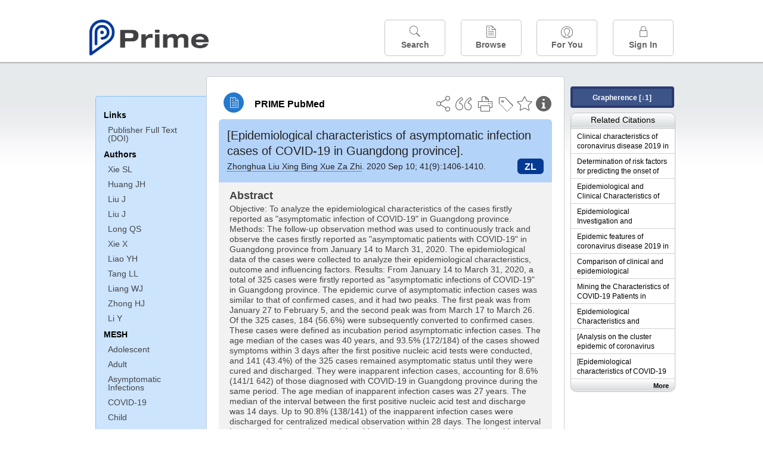

--- FILE ---
content_type: text/html;charset=UTF-8
request_url: https://www.unboundmedicine.com/medline/citation/33076590/%5BEpidemiological_characteristics_of_asymptomatic_infection_cases_of_COVID_19_in_Guangdong_province%5D_
body_size: 7364
content:
<!DOCTYPE html><!DOCTYPE HTML><html lang="en"><head><meta http-equiv="Content-Type" content="text/html; charset=UTF-8"><title>PRIME PubMed | [Epidemiological characteristics of asymptomatic infection cases of COVID-19 in Guangdong province]</title><meta charset="utf-8"><meta name="apple-itunes-app" content="app-id=554157746"><meta name="viewport" content="initial-scale=1,minimum-scale=1"><base href="https://www.unboundmedicine.com/medline/"><meta name="description" content="PubMed journal article: [Epidemiological characteristics of asymptomatic infection cases of COVID-19 in Guangdong province]. Download Prime PubMed App to iPhone, iPad, or Android"><meta property="og:title" content="PRIME PubMed | [Epidemiological characteristics of asymptomatic infection cases of COVID-19 in Guangdong province]"><meta property="og:url" content="https://www.unboundmedicine.com/medline/citation/33076590/[Epidemiological_characteristics_of_asymptomatic_infection_cases_of_COVID_19_in_Guangdong_province]_"><meta property="og:image" content="https://www.unboundmedicine.com/medline/images/prime_logo_invert.png"><meta property="og:description" content="Objective: To analyze the epidemiological characteristics of the cases firstly reported as &#34;asymptomatic infection of COVID-19&#34; in Guangdong province. Methods: The follow-up observation method was used to continuously track and observe the cases firstly reported as &#34;asymptomatic patients with COVID-19&#34; in Guangdong province from January 14 to March 31, 2020. The epidemiological data of the cases were collected to analyze their epidemiological characteristics, outcome and influencing factors. Results: From January 14 to March 31, 2020, a total of 325 cases were firstly reported as &#34;asymptomatic infections of COVID-19&#34; in Guangdong province. The epidemic curve of asymptomatic infection cases was similar to that of confirmed cases, and it had two peaks. The first peak was from January 27 to February 5, and the second peak was from March 17 to March 26. Of the 325 cases, 184 (56.6%) were subsequently converted to confirmed cases. These cases were defined as incubation period asymptomatic infection cases. The age median of the cases was 40 years, and 93.5% (172/184) of the cases showed symptoms within 3 days after the first positive nucleic acid tests were conducted, and 141 (43.4%) of the 325 cases remained asymptomatic status until they were cured and discharged. They were inapparent infection cases, accounting for 8.6% (141/1 642) of those diagnosed with COVID-19 in Guangdong province during the same period. The age median of inapparent infection cases was 27 years. The median of the interval between the first positive nucleic acid test and discharge was 14 days. Up to 90.8% (138/141) of the inapparent infection cases were discharged for centralized medical observation within 28 days. The longest interval between the first positive nucleic acid test and the last positive nucleic acid test was 73 days. The positive rate of nucleic acid test was 0.3% in close contacts of inapparent infection cases and 2.2% in close contacts of incubation period asymptomatic infection cases. There were significant differences in age distribution and source of infection between incubation period asymptomatic infection cases and inapparent infection cases (P<0.05). Old age was the risk factor for the conversion of firstly reported asymptomatic infection cases to confirmed cases. Compared with the 0-19-year-old group, The patients aged 40-59 years and 60 years and above were more likely to become confirmed cases. The OR (95%CI) values were 2.730 (1.380-5.402) and 5.302 (2.199-12.783), and P values were 0.004 and 0.000, respectively. People being infected in China were more likely to become confirmed cases (OR=7.121, P=0.000). Conclusions: There were asymptomatic infection cases among patients diagnosed with COVID-19. The infectiousness of incubation period asymptomatic infection cases might be stronger than that of inapparent infection cases. The proportion of younger cases among asymptomatic infection cases was higher than that of the confirmed cases. Old age and domestic infection were the risk factors for the conversion of asymptomatic infection cases to confirmed cases, to which more attention should be paid. Further serological investigations are needed to provide a basis for the development of COVID-19 prevention and control strategies."><link rel="stylesheet" type="text/css" href="css/screen.css?v=26.01.14_07"><link rel="stylesheet" type="text/css" href="css/jquery-ui-1.12.1.min.css"><link rel="shortcut icon" href="./images/favicon_prime.png"><link rel="apple-touch-icon" href="./images/favicon_prime.png"><script>(function checkAndSetupGTM() {if (typeof window.gdpr !== 'undefined' && window.gdpr.setupGoogleTagManager) {window.gdpr.setupGoogleTagManager('GTM-W55GK2R');} else if (document.readyState === 'loading') {setTimeout(checkAndSetupGTM, 10);} else {console.error('GDPR consent manager not loaded');}})();</script><script language="JavaScript" src="js/bundle/GdprConsent.js?v=26.01.14_07" type="text/javascript"></script><script>window.dataLayer = window.dataLayer || [];function gtag(){dataLayer.push(arguments);}gtag('consent', 'default', {'analytics_storage': 'granted','ad_storage': 'granted'});</script><script>(async function() { await window.gdpr.loadPreferences({ gdprDisabled: true }); window.gdpr.updateGTMConsent(); })();</script><script>(function checkAndSetupGTM() {if (typeof window.gdpr !== 'undefined' && window.gdpr.setupGoogleTagManager) {window.gdpr.setupGoogleTagManager('GTM-W55GK2R');} else if (document.readyState === 'loading') {setTimeout(checkAndSetupGTM, 10);} else {console.error('GDPR consent manager not loaded');}})();</script><script language="JavaScript" src="js/jquery-3.7.1.min.js" type="text/javascript"></script><script language="JavaScript" src="js/jquery-ui-1.12.1.min.js" type="text/javascript"></script><script language="JavaScript" src="js/ubcore.js?v=26.01.14_07" type="text/javascript"></script><script language="JavaScript" src="js/ucentral.js?v=26.01.14_07" type="text/javascript"></script><script language="JavaScript" src="js/signin.js?v=26.01.14_07" type="text/javascript"></script><script language="JavaScript" src="js/bundle/medlineLib.js?v=26.01.14_07" type="text/javascript"></script><script language="JavaScript" src="js/favorites.js?v=26.01.14_07" type="text/javascript"></script><script language="JavaScript" src="js/content.js?v=26.01.14_07" type="text/javascript"></script><script language="JavaScript" src="js/jquery.tinysort.min.js" type="text/javascript"></script><script type="text/javascript">var _gaq = _gaq || [];_gaq.push(['_setAccount', 'UA-433220-33']);_gaq.push(['_trackPageview']);</script><script type="text/javascript">(function() {var ga = document.createElement('script'); ga.type = 'text/javascript';ga.async = true;ga.src = ('https:' == document.location.protocol ? 'https://ssl' : 'https://www') + '.google-analytics.com/ga.js';var s = document.getElementsByTagName('script')[0];s.parentNode.insertBefore(ga, s);})();</script><script type="text/javascript"></script><script type="application/ld+json">{  "@context": "https://schema.org",  "@type": "Article",  "headline": "[Epidemiological characteristics of asymptomatic infection cases of COVID-19 in Guangdong province]",  "description": "PubMed journal article: [Epidemiological characteristics of asymptomatic infection cases of COVID-19 in Guangdong province]. Download Prime PubMed App to iPhone, iPad, or Android",  "image": [    "https://www.unboundmedicine.com/medline/images/primepubmedlogo.png"   ],  "datePublished": "2020-10-20T02:222020-10-21T06:002020-10-23T06:00",  "dateModified": "2020-12-18","author": [{    "@type": "Person",    "name": "S L. Xie"  },{    "@type": "Person",    "name": "J H. Huang"  },{    "@type": "Person",    "name": "J Liu"  },{    "@type": "Person",    "name": "J Liu"  },{    "@type": "Person",    "name": "Q S. Long"  },{    "@type": "Person",    "name": "X Xie"  },{    "@type": "Person",    "name": "Y H. Liao"  },{    "@type": "Person",    "name": "L L. Tang"  },{    "@type": "Person",    "name": "W J. Liang"  },{    "@type": "Person",    "name": "H J. Zhong"  },{    "@type": "Person",    "name": "Y Li"  }]}</script></head><body style="overflow-x:hidden;"><header role="banner"><div class="header-container"><div class="header"><a href="https://www.unboundmedicine.com/medline" class="app-home"></a><div id="drop-down-login"><div id="dd-login-box"><form action="./medline" id="dd-login" method="post"><input type="hidden" name="login" value="true"><input type="text" name="username" id="dd-username" value="" autocorrect="off" autocapitalize="off" placeholder="Email"><div class="password-holder"><input type="password" name="password" id="dd-password" placeholder="Password" value="" autocomplete="off" autocorrect="off" autocapitalize="off"><span class="show-passwd" title="Show password"></span></div><div id="remem_forgot"><div class="checkboxes"><label for="remember"><input type="checkbox" id="remember" name="remember" value="true"><span>Remember Me</span></label></div><a id="forgot-password" href="javascript:oW('https://www.unboundmedicine.com/support?cmd=lookup&amp;ns=medl&amp;svar=ap%7cmedline&amp;svar=c%7cmedline-lm&amp;svar=a%7cub','_blank',580,720,'yes');">Forgot your password?</a></div><input type="submit" class="login_btn" id="dd-login-button" value="Sign In"><div class="signup_div">Don't have an account? <span class="signup_link">Sign up</span></div></form></div><div class="bottom"></div></div><div class="header-button-box"><a href="" class="header-button-menu"></a><a href="/medline/home" class="header-button search " data-gtm="nav-search"><br>Search</a><div href="" class="header-button browse " data-gtm="nav-browse"><br>Browse<div class="browse-button-box" style="display:none;"><a href="/medline/favorites" data-gtm="nav-browse-favorites" class="browse-button favorites ">Favorites</a><a href="/medline/history" data-gtm="nav-browse-history" class="browse-button history ">History</a><a href="/medline/journals" data-gtm="nav-browse-journals" class="browse-button journals ">Journals</a><a href="/medline/notes" data-gtm="nav-browse-notes" class="browse-button notes ">Notes</a></div></div><a href="/medline/foryou" class="header-button for-you " data-gtm="nav-foryou"><br>For You</a><a href="/medline/logout" class="header-button log-in sign-in" data-gtm="nav-signin"><br>Sign In</a></div></div><div id="message-box"><div class="innerWrapper"></div></div></div></header><div class="main-wrapper"><div class="main" role="main"><div id="document-container"><span id="document-info" data-catcode="364" data-code="33076590" data-type="MLU"></span><div id="document-body" class="centercolumn"><div id="super-title-header"><div id="document-category"><a href="./" class="medline-icon">PRIME PubMed</a></div><div class="action-manager"><a class="citInfo" data-gtm="action-citinfo"></a><a id="favorite-status" data-gtm="action-favorite" data-favid="MLU-364-33076590" data-catcode="364" data-code="33076590" data-favcode="33076590" data-page="-1" data-toc="-1" data-type="MLU" title="Add Favorite"></a><a id="taglist" data-gtm="action-tag" class="" title="Tag Citation"></a><div class="tagging-box contentview-tagging-box"><div class="tagging-box-inner"><h1>Tags</h1><input type="text" id="tag-list" data-id=""><p>Type your tag names separated by a space and hit enter</p><div class="existing-tag-list"></div></div></div><a id="print" data-gtm="action-print" href="https://www.unboundmedicine.com/medline//print_citation/33076590/[Epidemiological_characteristics_of_asymptomatic_infection_cases_of_COVID_19_in_Guangdong_province]_" rel="nofollow" title="Print Topic"></a><a id="cite" data-gtm="action-create-citation" rel="nofollow" title="Create Citation"></a><a id="shareButton" data-gtm="action-share" rel="nofollow" title="Share"></a><div class="shareList"><a id="share-twitter" data-gtm="action-share-twitter" href="https://twitter.com/share?text=&amp;url=https://www.unboundmedicine.com/medline/citation/33076590/[Epidemiological_characteristics_of_asymptomatic_infection_cases_of_COVID_19_in_Guangdong_province]_"></a><a id="share-fb" data-gtm="action-share-fb" href="https://www.facebook.com/sharer.php?u=https://www.unboundmedicine.com/medline/citation/33076590/[Epidemiological_characteristics_of_asymptomatic_infection_cases_of_COVID_19_in_Guangdong_province]_"></a><a id="share-email" data-gtm="action-share-email" href="mailto:?body=I%20thought%20you%20would%20find%20this%20interesting%3A%20%0D%0A%0D%0A%20-%20https://www.unboundmedicine.com/medline/citation/33076590/[Epidemiological_characteristics_of_asymptomatic_infection_cases_of_COVID_19_in_Guangdong_province]_&amp;subject=I%20thought%20you%20would%20find%20this%20interesting"></a></div><div class="tooltip"><img src="./images/tooltip-triangle.png"><p></p></div></div></div><div id="document-title-outer"><h1 id="document-title" class="medline-title" style="background-color:#b4d3f9; color:#222222;"><span class="mltitle">[Epidemiological characteristics of asymptomatic infection cases of COVID-19 in Guangdong province].</span><div class="journalSource"><span class="jinfo"><span><a class="jname doclink" href="./?st=M&amp;journal=Zhonghua Liu Xing Bing Xue Za Zhi" rel="nofollow">Zhonghua Liu Xing Bing Xue Za Zhi</a>.  2020 Sep 10; 41(9):1406-1410.</span></span><span class="journal-code" data-link="./medline?st=M&amp;journal=Zhonghua liu xing bing xue za zhi = Zhonghua liuxingbingxue zazhi" style="background-color: #053a92; color: #FFFFFF"><span>ZL</span></span></div></h1><div class="author"></div></div><div class="document-content"><div class="abstract-text"><div class="absTitle">Abstract</div><div class="abs_1"><p>Objective: To analyze the epidemiological characteristics of the cases firstly reported as "asymptomatic infection of COVID-19" in Guangdong province. Methods: The follow-up observation method was used to continuously track and observe the cases firstly reported as "asymptomatic patients with COVID-19" in Guangdong province from January 14 to March 31, 2020. The epidemiological data of the cases were collected to analyze their epidemiological characteristics, outcome and influencing factors. Results: From January 14 to March 31, 2020, a total of 325 cases were firstly reported as "asymptomatic infections of COVID-19" in Guangdong province. The epidemic curve of asymptomatic infection cases was similar to that of confirmed cases, and it had two peaks. The first peak was from January 27 to February 5, and the second peak was from March 17 to March 26. Of the 325 cases, 184 (56.6%) were subsequently converted to confirmed cases. These cases were defined as incubation period asymptomatic infection cases. The age median of the cases was 40 years, and 93.5% (172/184) of the cases showed symptoms within 3 days after the first positive nucleic acid tests were conducted, and 141 (43.4%) of the 325 cases remained asymptomatic status until they were cured and discharged. They were inapparent infection cases, accounting for 8.6% (141/1 642) of those diagnosed with COVID-19 in Guangdong province during the same period. The age median of inapparent infection cases was 27 years. The median of the interval between the first positive nucleic acid test and discharge was 14 days. Up to 90.8% (138/141) of the inapparent infection cases were discharged for centralized medical observation within 28 days. The longest interval between the first positive nucleic acid test and the last positive nucleic acid test was 73 days. The positive rate of nucleic acid test was 0.3% in close contacts of inapparent infection cases and 2.2% in close contacts of incubation period asymptomatic infection cases. There were significant differences in age distribution and source of infection between incubation period asymptomatic infection cases and inapparent infection cases (P&lt;0.05). Old age was the risk factor for the conversion of firstly reported asymptomatic infection cases to confirmed cases. Compared with the 0-19-year-old group, The patients aged 40-59 years and 60 years and above were more likely to become confirmed cases. The OR (95%CI) values were 2.730 (1.380-5.402) and 5.302 (2.199-12.783), and P values were 0.004 and 0.000, respectively. People being infected in China were more likely to become confirmed cases (OR=7.121, P=0.000). Conclusions: There were asymptomatic infection cases among patients diagnosed with COVID-19. The infectiousness of incubation period asymptomatic infection cases might be stronger than that of inapparent infection cases. The proportion of younger cases among asymptomatic infection cases was higher than that of the confirmed cases. Old age and domestic infection were the risk factors for the conversion of asymptomatic infection cases to confirmed cases, to which more attention should be paid. Further serological investigations are needed to provide a basis for the development of COVID-19 prevention and control strategies.</p></div></div><div class="cit_links"><h3>Links</h3><div class="linkHolder"><div class="fulltext_links"><div class="fulltext" type="collapsible"><a class="ftpopup" rel="nofollow" href="https://doi.org/10.3760/cma.j.cn112338-20200423-00633" linkTitle="doi.org">Publisher Full Text (DOI)</a></div></div></div></div><div class="cit_authors"><h3><span>Authors</span><a id="toggle-affil">+Show Affiliations</a></h3><div class="auth_list"><div class="author-wrapper"><a class="doclink" href="./?st=M&amp;author=Xie SL" rel="nofollow" title="Xie SL">Xie SL</a> <a class="follow-author " data-favid="MLS-364" data-favtitle="Xie S L[author]" data-favsearch="mode=classic&amp;st=M&amp;author=Xie SL&amp;pubtype=All" title="Follow"></a></div><span class="affiliation-info">Institute for HIV/AIDS Control and Prevention, Guangdong Provincial Center for Disease Control and Prevention, Guangzhou 511430, China.</span><div class="author-wrapper"><a class="doclink" href="./?st=M&amp;author=Huang JH" rel="nofollow" title="Huang JH">Huang JH</a> <a class="follow-author " data-favid="MLS-364" data-favtitle="Huang J H[author]" data-favsearch="mode=classic&amp;st=M&amp;author=Huang JH&amp;pubtype=All" title="Follow"></a></div><span class="affiliation-info">Public Health Emergency Preparedness and Response Division, Guangdong Provincial Center for Disease Control and Prevention, Guangzhou 511430, China.</span><div class="author-wrapper"><a class="doclink" href="./?st=M&amp;author=Liu J" rel="nofollow" title="Liu J">Liu J</a> <a class="follow-author " data-favid="MLS-364" data-favtitle="Liu J[author]" data-favsearch="mode=classic&amp;st=M&amp;author=Liu J&amp;pubtype=All" title="Follow"></a></div><span class="affiliation-info">Institute for HIV/AIDS Control and Prevention, Guangdong Provincial Center for Disease Control and Prevention, Guangzhou 511430, China.</span><div class="author-wrapper"><a class="doclink" href="./?st=M&amp;author=Liu J" rel="nofollow" title="Liu J">Liu J</a> <a class="follow-author " data-favid="MLS-364" data-favtitle="Liu J[author]" data-favsearch="mode=classic&amp;st=M&amp;author=Liu J&amp;pubtype=All" title="Follow"></a></div><span class="affiliation-info">General Office, Guangdong Provincial Center for Disease Control and Prevention, Guangzhou 511430, China.</span><div class="author-wrapper"><a class="doclink" href="./?st=M&amp;author=Long QS" rel="nofollow" title="Long QS">Long QS</a> <a class="follow-author " data-favid="MLS-364" data-favtitle="Long Q S[author]" data-favsearch="mode=classic&amp;st=M&amp;author=Long QS&amp;pubtype=All" title="Follow"></a></div><span class="affiliation-info">Institute for HIV/AIDS Control and Prevention, Guangdong Provincial Center for Disease Control and Prevention, Guangzhou 511430, China.</span><div class="author-wrapper"><a class="doclink" href="./?st=M&amp;author=Xie X" rel="nofollow" title="Xie X">Xie X</a> <a class="follow-author " data-favid="MLS-364" data-favtitle="Xie X[author]" data-favsearch="mode=classic&amp;st=M&amp;author=Xie X&amp;pubtype=All" title="Follow"></a></div><span class="affiliation-info">Institute of Immunization Programme, Guangdong Provincial Center for Disease Control and Prevention, Guangzhou 511430, China.</span><div class="author-wrapper"><a class="doclink" href="./?st=M&amp;author=Liao YH" rel="nofollow" title="Liao YH">Liao YH</a> <a class="follow-author " data-favid="MLS-364" data-favtitle="Liao Y H[author]" data-favsearch="mode=classic&amp;st=M&amp;author=Liao YH&amp;pubtype=All" title="Follow"></a></div><span class="affiliation-info">Institute for Parasitic Disease Control and Prevention, Guangdong Provincial Center for Disease Control and Prevention, Guangzhou 511430, China.</span><div class="author-wrapper"><a class="doclink" href="./?st=M&amp;author=Tang LL" rel="nofollow" title="Tang LL">Tang LL</a> <a class="follow-author " data-favid="MLS-364" data-favtitle="Tang L L[author]" data-favsearch="mode=classic&amp;st=M&amp;author=Tang LL&amp;pubtype=All" title="Follow"></a></div><span class="affiliation-info">Institute of Primary Health and Endemic Disease Control and Prevention, Guangdong Provincial Center for Disease Control and Prevention, Guangzhou 511430, China.</span><div class="author-wrapper"><a class="doclink" href="./?st=M&amp;author=Liang WJ" rel="nofollow" title="Liang WJ">Liang WJ</a> <a class="follow-author " data-favid="MLS-364" data-favtitle="Liang W J[author]" data-favsearch="mode=classic&amp;st=M&amp;author=Liang WJ&amp;pubtype=All" title="Follow"></a></div><span class="affiliation-info">Institute of Immunization Programme, Guangdong Provincial Center for Disease Control and Prevention, Guangzhou 511430, China.</span><div class="author-wrapper"><a class="doclink" href="./?st=M&amp;author=Zhong HJ" rel="nofollow" title="Zhong HJ">Zhong HJ</a> <a class="follow-author " data-favid="MLS-364" data-favtitle="Zhong H J[author]" data-favsearch="mode=classic&amp;st=M&amp;author=Zhong HJ&amp;pubtype=All" title="Follow"></a></div><span class="affiliation-info">Public Health Emergency Preparedness and Response Division, Guangdong Provincial Center for Disease Control and Prevention, Guangzhou 511430, China.</span><div class="author-wrapper"><a class="doclink" href="./?st=M&amp;author=Li Y" rel="nofollow" title="Li Y">Li Y</a> <a class="follow-author " data-favid="MLS-364" data-favtitle="Li Y[author]" data-favsearch="mode=classic&amp;st=M&amp;author=Li Y&amp;pubtype=All" title="Follow"></a></div><span class="affiliation-info">Institute for HIV/AIDS Control and Prevention, Guangdong Provincial Center for Disease Control and Prevention, Guangzhou 511430, China.</span></div></div><div class="cit_mesh"><h3>MeSH</h3><div class="mesh_hl"><span class="mesh_term"><a href="./?mesh=Adolescent&amp;st=M">Adolescent</a></span><span class="mesh_term"><a href="./?mesh=Adult&amp;st=M">Adult</a></span><span class="mesh_term"><a href="./?mesh=Asymptomatic+Infections&amp;st=M">Asymptomatic Infections</a></span><span class="mesh_term"><a href="./?mesh=COVID-19&amp;st=M">COVID-19</a></span><span class="mesh_term"><a href="./?mesh=Child&amp;st=M">Child</a></span><span class="mesh_term"><a href="./?mesh=Child,+Preschool&amp;st=M">Child, Preschool</a></span><span class="mesh_term"><a href="./?mesh=China&amp;st=M">China</a></span><span class="mesh_term"><a href="./?mesh=Coronavirus+Infections&amp;st=M">Coronavirus Infections</a></span><span class="mesh_term"><a href="./?mesh=Humans&amp;st=M">Humans</a></span><span class="mesh_term"><a href="./?mesh=Infant&amp;st=M">Infant</a></span><span class="mesh_term"><a href="./?mesh=Infant,+Newborn&amp;st=M">Infant, Newborn</a></span><span class="mesh_term"><a href="./?mesh=Middle+Aged&amp;st=M">Middle Aged</a></span><span class="mesh_term"><a href="./?mesh=Pandemics&amp;st=M">Pandemics</a></span><span class="mesh_term"><a href="./?mesh=Pneumonia,+Viral&amp;st=M">Pneumonia, Viral</a></span><span class="mesh_term"><a href="./?mesh=Young+Adult&amp;st=M">Young Adult</a></span></div></div><div class="cit_pub_type"><h3>Pub Type(s)</h3><div class="pub_type">Journal Article</div></div><div class="cit_language"><h3>Language</h3><div class="language">chi</div></div><div class="cit_pmid"><h3>PubMed ID</h3><div class="pubmed_id">33076590</div></div></div><div class="clear"></div></div><div id="screenBackdrop"><div id="citationMan"><div class="citationFormats"><h3>Citation</h3><div class="citationFormat active" format="mla"><span class="citation" title="MLA format citation">Xie, S L., et al. "[Epidemiological Characteristics of Asymptomatic Infection Cases of COVID-19 in Guangdong Province]." <i>Zhonghua Liu Xing Bing Xue Za Zhi = Zhonghua Liuxingbingxue Zazhi, </i>vol. 41, no. 9, 2020, pp. 1406-1410.</span></div><div class="citationFormat " format="ama"><span class="citation" title="AMA format citation">Xie SL, Huang JH, Liu J, et al. [Epidemiological characteristics of asymptomatic infection cases of COVID-19 in Guangdong province]. <i>Zhonghua Liu Xing Bing Xue Za Zhi</i>. 2020;41(9):1406-1410.</span></div><div class="citationFormat " format="apa"><span class="citation" title="APA format citation">Xie, S. L., Huang, J. H., Liu, J., Liu, J., Long, Q. S., Xie, X., Liao, Y. H., Tang, L. L., Liang, W. J., Zhong, H. J., &amp; Li, Y. (2020). [Epidemiological characteristics of asymptomatic infection cases of COVID-19 in Guangdong province]. <i>Zhonghua Liu Xing Bing Xue Za Zhi = Zhonghua Liuxingbingxue Zazhi</i>, <i>41</i>(9), 1406-1410. https://doi.org/10.3760/cma.j.cn112338-20200423-00633</span></div><div class="citationFormat " format="vancouver"><span class="citation" title="VANCOUVER format citation">Xie SL, et al. [Epidemiological Characteristics of Asymptomatic Infection Cases of COVID-19 in Guangdong Province]. <i>Zhonghua Liu Xing Bing Xue Za Zhi.</i> 2020 Sep 10;41(9):1406-1410. PubMed PMID: 33076590.</span></div></div><div id="citationToolbar"><div class="notes"><span class="note ama">* Article titles in AMA citation format should be in sentence-case</span></div><button class="copy" title="Copy to clipboard">Copy</button><button class="download" title="Download .ris file">Download</button><select id="citationSelect" def="mla"><option selected="true" format="mla">MLA</option><option format="ama">AMA</option><option format="apa">APA</option><option format="vancouver">VANCOUVER</option></select></div><div id="risFile">TY  -  JOUR
T1  -  [Epidemiological characteristics of asymptomatic infection cases of COVID-19 in Guangdong province].
AU  -  Xie,S L,
AU  -  Huang,J H,
AU  -  Liu,J,
AU  -  Liu,J,
AU  -  Long,Q S,
AU  -  Xie,X,
AU  -  Liao,Y H,
AU  -  Tang,L L,
AU  -  Liang,W J,
AU  -  Zhong,H J,
AU  -  Li,Y,
PY  -  2020/10/20/entrez
PY  -  2020/10/21/pubmed
PY  -  2020/10/23/medline
KW  -  Asymptomatic infection cases
KW  -  COVID-19
KW  -  Epidemiological characteristic
SP  -  1406
EP  -  1410
JF  -  Zhonghua liu xing bing xue za zhi = Zhonghua liuxingbingxue zazhi
JO  -  Zhonghua Liu Xing Bing Xue Za Zhi
VL  -  41
IS  -  9
N2  -  Objective: To analyze the epidemiological characteristics of the cases firstly reported as "asymptomatic infection of COVID-19" in Guangdong province. Methods: The follow-up observation method was used to continuously track and observe the cases firstly reported as "asymptomatic patients with COVID-19" in Guangdong province from January 14 to March 31, 2020. The epidemiological data of the cases were collected to analyze their epidemiological characteristics, outcome and influencing factors. Results: From January 14 to March 31, 2020, a total of 325 cases were firstly reported as "asymptomatic infections of COVID-19" in Guangdong province. The epidemic curve of asymptomatic infection cases was similar to that of confirmed cases, and it had two peaks. The first peak was from January 27 to February 5, and the second peak was from March 17 to March 26. Of the 325 cases, 184 (56.6%) were subsequently converted to confirmed cases. These cases were defined as incubation period asymptomatic infection cases. The age median of the cases was 40 years, and 93.5% (172/184) of the cases showed symptoms within 3 days after the first positive nucleic acid tests were conducted, and 141 (43.4%) of the 325 cases remained asymptomatic status until they were cured and discharged. They were inapparent infection cases, accounting for 8.6% (141/1 642) of those diagnosed with COVID-19 in Guangdong province during the same period. The age median of inapparent infection cases was 27 years. The median of the interval between the first positive nucleic acid test and discharge was 14 days. Up to 90.8% (138/141) of the inapparent infection cases were discharged for centralized medical observation within 28 days. The longest interval between the first positive nucleic acid test and the last positive nucleic acid test was 73 days. The positive rate of nucleic acid test was 0.3% in close contacts of inapparent infection cases and 2.2% in close contacts of incubation period asymptomatic infection cases. There were significant differences in age distribution and source of infection between incubation period asymptomatic infection cases and inapparent infection cases (P&lt;0.05). Old age was the risk factor for the conversion of firstly reported asymptomatic infection cases to confirmed cases. Compared with the 0-19-year-old group, The patients aged 40-59 years and 60 years and above were more likely to become confirmed cases. The OR (95%CI) values were 2.730 (1.380-5.402) and 5.302 (2.199-12.783), and P values were 0.004 and 0.000, respectively. People being infected in China were more likely to become confirmed cases (OR=7.121, P=0.000). Conclusions: There were asymptomatic infection cases among patients diagnosed with COVID-19. The infectiousness of incubation period asymptomatic infection cases might be stronger than that of inapparent infection cases. The proportion of younger cases among asymptomatic infection cases was higher than that of the confirmed cases. Old age and domestic infection were the risk factors for the conversion of asymptomatic infection cases to confirmed cases, to which more attention should be paid. Further serological investigations are needed to provide a basis for the development of COVID-19 prevention and control strategies. 
SN  -  0254-6450
UR  -  https://www.unboundmedicine.com/medline/citation/33076590/[Epidemiological_characteristics_of_asymptomatic_infection_cases_of_COVID_19_in_Guangdong_province]_
DB  -  PRIME
DP  -  Unbound Medicine
ER  -  
</div></div></div><div id="document-navigation" class="sidebarScroll"><div class="inner-wrapper"><div class="grapherence centerg" style="border: 4px solid #2a3a70; background: #3c5488;"><a title="A tool for open-ended exploration that creates the conditions needed for serendipitous learning in medicine" rel="nofollow" href="./grapherence/33076590">Grapherence [↓1]</a></div><ul><ul class="sidebar_links"><li><a>Links</a></li><li class="child fulltext" type="collapsible"><a class="ftpopup" rel="nofollow" href="https://doi.org/10.3760/cma.j.cn112338-20200423-00633" linkTitle="doi.org">Publisher Full Text (DOI)</a></li></ul><ul class="sidebar_authors"><li><a>Authors</a></li><li class="child"><a href="./?st=M&amp;author=Xie SL" rel="nofollow">Xie SL</a></li><li class="child"><a href="./?st=M&amp;author=Huang JH" rel="nofollow">Huang JH</a></li><li class="child"><a href="./?st=M&amp;author=Liu J" rel="nofollow">Liu J</a></li><li class="child"><a href="./?st=M&amp;author=Liu J" rel="nofollow">Liu J</a></li><li class="child"><a href="./?st=M&amp;author=Long QS" rel="nofollow">Long QS</a></li><li class="child"><a href="./?st=M&amp;author=Xie X" rel="nofollow">Xie X</a></li><li class="child"><a href="./?st=M&amp;author=Liao YH" rel="nofollow">Liao YH</a></li><li class="child"><a href="./?st=M&amp;author=Tang LL" rel="nofollow">Tang LL</a></li><li class="child"><a href="./?st=M&amp;author=Liang WJ" rel="nofollow">Liang WJ</a></li><li class="child"><a href="./?st=M&amp;author=Zhong HJ" rel="nofollow">Zhong HJ</a></li><li class="child"><a href="./?st=M&amp;author=Li Y" rel="nofollow">Li Y</a></li></ul><ul class="sidebar_mesh"><ul class="sidebar_mesh"><li><a>MESH</a></li><li class="child"><a href="./?mesh=Adolescent&amp;st=M" rel="nofollow">Adolescent</a></li><li class="child"><a href="./?mesh=Adult&amp;st=M" rel="nofollow">Adult</a></li><li class="child"><a href="./?mesh=Asymptomatic+Infections&amp;st=M" rel="nofollow">Asymptomatic Infections</a></li><li class="child"><a href="./?mesh=COVID-19&amp;st=M" rel="nofollow">COVID-19</a></li><li class="child"><a href="./?mesh=Child&amp;st=M" rel="nofollow">Child</a></li><li class="child"><a href="./?mesh=Child,+Preschool&amp;st=M" rel="nofollow">Child, Preschool</a></li><li class="child"><a href="./?mesh=China&amp;st=M" rel="nofollow">China</a></li><li class="child"><a href="./?mesh=Coronavirus+Infections&amp;st=M" rel="nofollow">Coronavirus Infections</a></li><li class="child"><a href="./?mesh=Humans&amp;st=M" rel="nofollow">Humans</a></li><li class="child"><a href="./?mesh=Infant&amp;st=M" rel="nofollow">Infant</a></li><li class="child"><a href="./?mesh=Infant,+Newborn&amp;st=M" rel="nofollow">Infant, Newborn</a></li><li class="child"><a href="./?mesh=Middle+Aged&amp;st=M" rel="nofollow">Middle Aged</a></li><li class="child"><a href="./?mesh=Pandemics&amp;st=M" rel="nofollow">Pandemics</a></li><li class="child"><a href="./?mesh=Pneumonia,+Viral&amp;st=M" rel="nofollow">Pneumonia, Viral</a></li><li class="child"><a href="./?mesh=Young+Adult&amp;st=M" rel="nofollow">Young Adult</a></li></ul></ul></ul><div id="doc-app-list"><div class="try-mobile-apps"><div><b>Try the Free App:</b></div><div><a id="get-iOS" class="get-the-app" href="https://www.unboundmedicine.com/apps/unbound_medline?redirectURL=https%3A//itunes.apple.com/us/app/prime-pubmed-journals-grapherence/id554157746?mt%3d8&amp;pt%3d810583&amp;ct%3dprime-getapp"><img src="./images/App_Store.svg" alt="Prime PubMed app for iOS iPhone iPad"></a></div><div><a id="get-android" class="get-the-app" href="https://www.unboundmedicine.com/apps/unbound_medline?redirectURL=https%3A//play.google.com/store/apps/details%3Fid%3Dcom.unbound.android.medl"><img style="height:40px;" alt="Prime PubMed app for Android" src="./images/google-play-badge.png"></a></div></div><div class="bottomMsg"><b>Prime PubMed</b> is provided<br>free to individuals by:<br><a href="https://www.unboundmedicine.com">Unbound Medicine</a>.</div></div></div></div><div id="document-sidebar" class="sidebarScroll"><div class="inner-wrapper"><div class="grapherence rightg" style="border: 4px solid #2a3a70; background: #3c5488;"><a title="A tool for open-ended exploration that creates the conditions needed for serendipitous learning in medicine" rel="nofollow" href="./grapherence/33076590">Grapherence [↓1]</a></div><div id="related-content" class="uibox loading" data-search="relcit" data-pmid="33076590"><h2>Related Citations</h2><ul class="relcit"></ul><div class="bottom"><a class="more" rel="nofollow" href="./?st=R&amp;id=33076590">More</a></div></div><div id="related-content" class="uibox loading" data-search="alsoviewed" data-pmid="33076590"><div class="sidebox-title"><h2>Others Viewed</h2></div><ul class="relcit"></ul><div class="bottom"></div></div></div></div></div><div class="clear"></div></div><div class="clear"></div></div><footer role="contentinfo"><div id="footer-links"><a href="/" id="corporate-logo"><img src="https://www.unboundmedicine.com/medline/images/unboundlogo.png" alt="Unbound Medicine logo"></a><div class="linkBlocks"><ul><li><a href="https://www.unboundmedicine.com/medline" target="_top" id="footer-first">Home</a></li><li><a href="https://www.unboundmedicine.com/contact?svar=a%7cub&amp;svar=c%7cprimeweb">Contact Us</a></li></ul><ul><li><a href="javascript:oW('https://www.unboundmedicine.com/support/','_blank',580,820,'yes');">Help</a></li><li><a href="javascript:oW('https://www.unboundmedicine.com/privacy','_blank',580,720,'yes');">Privacy / Disclaimer</a></li><li><a href="javascript:oW('https://www.unboundmedicine.com/terms_of_service','_blank',580,720,'yes');">Terms of Service</a></li></ul><ul><li><a class="quick-login log-in" id="footer-last" rel="nofollow">Sign In</a></li></ul></div><p class="copyright">© 2000–2026 Unbound Medicine, Inc. All rights reserved</p><div id="connect"><p>CONNECT WITH US</p><p><a rel="noopener" data-icon="" id="facebook" href="https://www.facebook.com/unboundmedicineinc" target="_blank">facebook</a><a rel="noopener" data-icon="" id="instagram" href="https://www.instagram.com/unboundmedicine/" target="_blank">instagram</a><a rel="noopener" data-icon="" id="youtube" href="https://www.youtube.com/unboundmedicine" target="_blank">youtube</a><a rel="noopener" data-icon="" id="linkedin" href="https://www.linkedin.com/company/unbound-medicine" target="_blank">LinkedIn</a></p></div></div></footer><noscript><iframe src="https://www.googletagmanager.com/ns.html?id=GTM-W55GK2R" height="0" width="0" style="display:none;visibility:hidden"></iframe></noscript><script type="text/javascript">medlineLib.medline.medlineReady(null, null);contentBindings();$("#subheader").data("auth-status", "unknown");$("#subheader").data("ck", "");</script></body></html>

--- FILE ---
content_type: text/html;charset=UTF-8
request_url: https://www.unboundmedicine.com/medline/related-article-api
body_size: 727
content:
<li class="related-citation"><a class="sidebox-link med-link" data-gtm="related-citation-click" aria-label="Unbound Prime" href="./citation/32692208/Clinical_characteristics_of_coronavirus_disease_2019_in_Gansu_province__China_" title="Clinical characteristics of coronavirus disease 2019 in Gansu province, China."><span class="sblink-text">Clinical characteristics of coronavirus disease 2019 in Gansu province, China.</span></a></li><li class="related-citation"><a class="sidebox-link med-link" data-gtm="related-citation-click" aria-label="Unbound Prime" href="./citation/32922180/Determination_of_risk_factors_for_predicting_the_onset_of_symptoms_in_asymptomatic_COVID_19_infected_patients_" title="Determination of risk factors for predicting the onset of symptoms in asymptomatic COVID-19 infected patients."><span class="sblink-text">Determination of risk factors for predicting the onset of symptoms in asymptomatic COVID-19 infected patients.</span></a></li><li class="related-citation"><a class="sidebox-link med-link" data-gtm="related-citation-click" aria-label="Unbound Prime" href="./citation/32574282/Epidemiological_and_Clinical_Characteristics_of_Patients_With_Coronavirus_Disease_2019_in_Shiyan_City__China_" title="Epidemiological and Clinical Characteristics of Patients With Coronavirus Disease-2019 in Shiyan City, China."><span class="sblink-text">Epidemiological and Clinical Characteristics of Patients With Coronavirus Disease-2019 in Shiyan City, China.</span></a></li><li class="related-citation"><a class="sidebox-link med-link" data-gtm="related-citation-click" aria-label="Unbound Prime" href="./citation/33028688/Epidemiological_Investigation_and_Prevention_Control_Analysis_of_the_Longitudinal_Distribution_of_COVID_19_in_Henan_Province__China_" title="Epidemiological Investigation and Prevention Control Analysis of the Longitudinal Distribution of COVID-19 in Henan Province, China."><span class="sblink-text">Epidemiological Investigation and Prevention Control Analysis of the Longitudinal Distribution of COVID-19 in Henan Province, China.</span></a></li><li class="related-citation"><a class="sidebox-link med-link" data-gtm="related-citation-click" aria-label="Unbound Prime" href="./citation/32879111/Epidemic_features_of_coronavirus_disease_2019_in_Henan_Province_" title="Epidemic features of coronavirus disease 2019 in Henan Province."><span class="sblink-text">Epidemic features of coronavirus disease 2019 in Henan Province.</span></a></li><li class="related-citation"><a class="sidebox-link med-link" data-gtm="related-citation-click" aria-label="Unbound Prime" href="./citation/32492485/Comparison_of_clinical_and_epidemiological_characteristics_of_asymptomatic_and_symptomatic_SARS_CoV_2_infection:_A_multi_center_study_in_Sichuan_Province__China_" title="Comparison of clinical and epidemiological characteristics of asymptomatic and symptomatic SARS-CoV-2 infection: A multi-center study in Sichuan Province, China."><span class="sblink-text">Comparison of clinical and epidemiological characteristics of asymptomatic and symptomatic SARS-CoV-2 infection: A multi-center study in Sichuan Province, China.</span></a></li><li class="related-citation"><a class="sidebox-link med-link" data-gtm="related-citation-click" aria-label="Unbound Prime" href="./citation/32401210/Mining_the_Characteristics_of_COVID_19_Patients_in_China:_Analysis_of_Social_Media_Posts_" title="Mining the Characteristics of COVID-19 Patients in China: Analysis of Social Media Posts."><span class="sblink-text">Mining the Characteristics of COVID-19 Patients in China: Analysis of Social Media Posts.</span></a></li><li class="related-citation"><a class="sidebox-link med-link" data-gtm="related-citation-click" aria-label="Unbound Prime" href="./citation/32339231/Epidemiological_Characteristics_and_Incubation_Period_of_7015_Confirmed_Cases_With_Coronavirus_Disease_2019_Outside_Hubei_Province_in_China_" title="Epidemiological Characteristics and Incubation Period of 7015 Confirmed Cases With Coronavirus Disease 2019 Outside Hubei Province in China."><span class="sblink-text">Epidemiological Characteristics and Incubation Period of 7015 Confirmed Cases With Coronavirus Disease 2019 Outside Hubei Province in China.</span></a></li><li class="related-citation"><a class="sidebox-link med-link" data-gtm="related-citation-click" aria-label="Unbound Prime" href="./citation/32842292/[Analysis_on_the_cluster_epidemic_of_coronavirus_disease_2019_in_Guangdong_Province]_" title="[Analysis on the cluster epidemic of coronavirus disease 2019 in Guangdong Province]."><span class="sblink-text">[Analysis on the cluster epidemic of coronavirus disease 2019 in Guangdong Province].</span></a></li><li class="related-citation"><a class="sidebox-link med-link" data-gtm="related-citation-click" aria-label="Unbound Prime" href="./citation/33297617/[Epidemiological_characteristics_of_COVID_19_in_Wuchang_district_of_Wuhan]_" title="[Epidemiological characteristics of COVID-19 in Wuchang district of Wuhan]."><span class="sblink-text">[Epidemiological characteristics of COVID-19 in Wuchang district of Wuhan].</span></a></li>